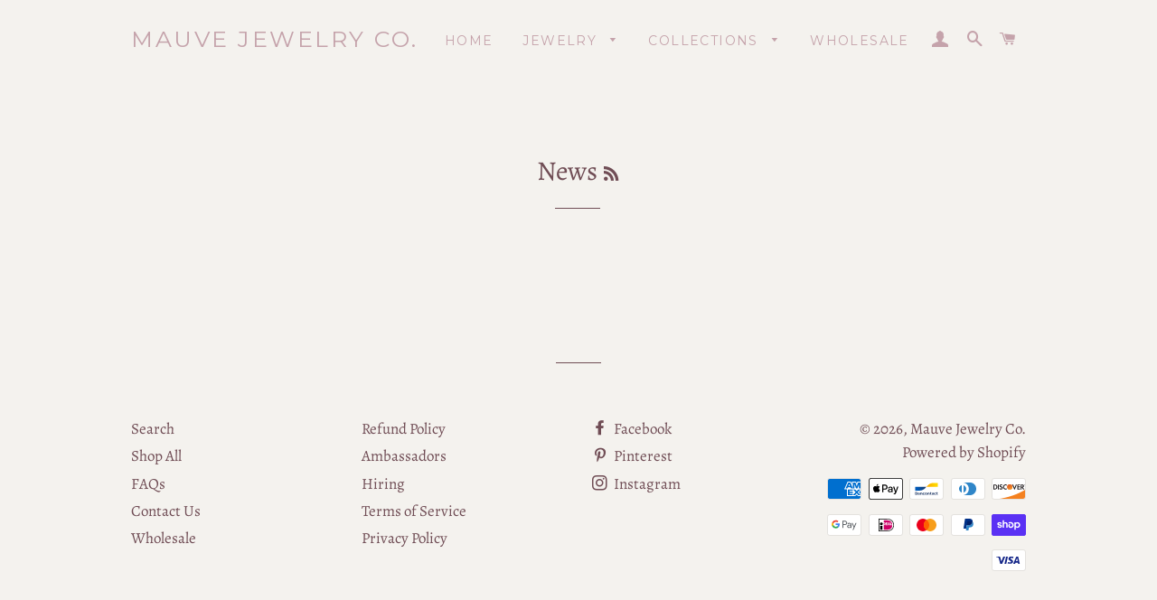

--- FILE ---
content_type: text/css
request_url: https://mauvejewelryco.com/cdn/shop/t/8/assets/redo.css?v=93597075407521600041757656961
body_size: -677
content:
.ajaxcart__footer--fixed {
  height: calc(174px + 60px)!important;
}
.ajaxcart__inner--has-fixed-footer {
  bottom: calc(174px + 60px)!important;
}